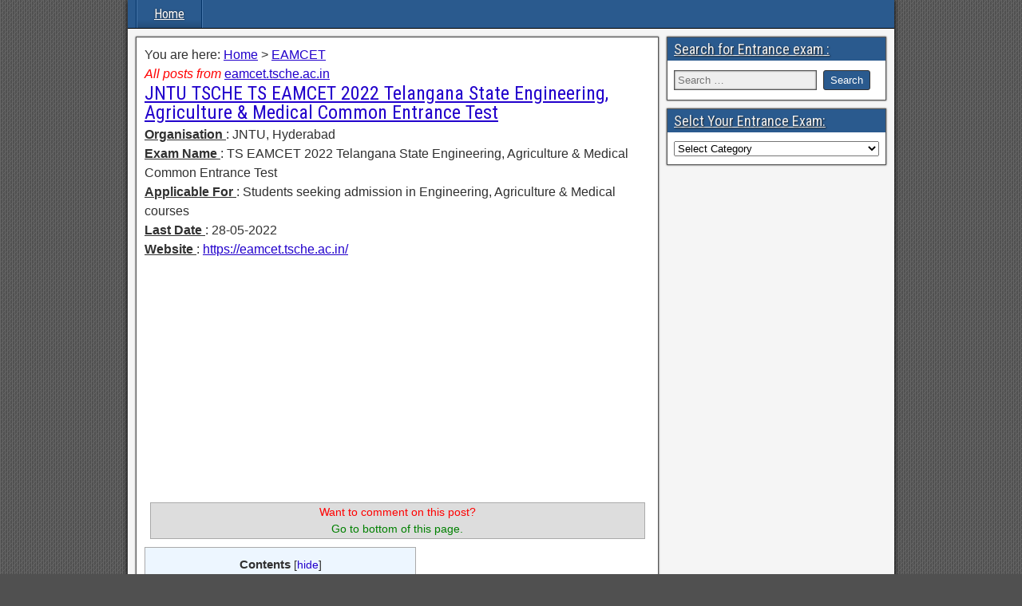

--- FILE ---
content_type: text/html; charset=UTF-8
request_url: https://www.entrance.net.in/20651.html
body_size: 13774
content:
<!DOCTYPE html>
<html lang="en-US">
<head>
<meta charset="UTF-8" />
<meta name="viewport" content="initial-scale=1.0" />
<title>JNTU TSCHE TS EAMCET 2022 Telangana State Engineering, Agriculture &#038; Medical Common Entrance Test &#8211; www.entrance.net.in</title>
<meta name='robots' content='max-image-preview:large' />
<link rel="profile" href="https://gmpg.org/xfn/11" />
<link rel="pingback" href="https://www.entrance.net.in/xmlrpc.php" />
<link rel="amphtml" href="https://www.entrance.net.in/20651.html/amp" /><meta name="generator" content="AMP for WP 1.0.77.55.1"/><link rel='dns-prefetch' href='//fonts.googleapis.com' />
<script type="text/javascript">
window._wpemojiSettings = {"baseUrl":"https:\/\/s.w.org\/images\/core\/emoji\/14.0.0\/72x72\/","ext":".png","svgUrl":"https:\/\/s.w.org\/images\/core\/emoji\/14.0.0\/svg\/","svgExt":".svg","source":{"concatemoji":"https:\/\/www.entrance.net.in\/wp-includes\/js\/wp-emoji-release.min.js?ver=6.1.9"}};
/*! This file is auto-generated */
!function(e,a,t){var n,r,o,i=a.createElement("canvas"),p=i.getContext&&i.getContext("2d");function s(e,t){var a=String.fromCharCode,e=(p.clearRect(0,0,i.width,i.height),p.fillText(a.apply(this,e),0,0),i.toDataURL());return p.clearRect(0,0,i.width,i.height),p.fillText(a.apply(this,t),0,0),e===i.toDataURL()}function c(e){var t=a.createElement("script");t.src=e,t.defer=t.type="text/javascript",a.getElementsByTagName("head")[0].appendChild(t)}for(o=Array("flag","emoji"),t.supports={everything:!0,everythingExceptFlag:!0},r=0;r<o.length;r++)t.supports[o[r]]=function(e){if(p&&p.fillText)switch(p.textBaseline="top",p.font="600 32px Arial",e){case"flag":return s([127987,65039,8205,9895,65039],[127987,65039,8203,9895,65039])?!1:!s([55356,56826,55356,56819],[55356,56826,8203,55356,56819])&&!s([55356,57332,56128,56423,56128,56418,56128,56421,56128,56430,56128,56423,56128,56447],[55356,57332,8203,56128,56423,8203,56128,56418,8203,56128,56421,8203,56128,56430,8203,56128,56423,8203,56128,56447]);case"emoji":return!s([129777,127995,8205,129778,127999],[129777,127995,8203,129778,127999])}return!1}(o[r]),t.supports.everything=t.supports.everything&&t.supports[o[r]],"flag"!==o[r]&&(t.supports.everythingExceptFlag=t.supports.everythingExceptFlag&&t.supports[o[r]]);t.supports.everythingExceptFlag=t.supports.everythingExceptFlag&&!t.supports.flag,t.DOMReady=!1,t.readyCallback=function(){t.DOMReady=!0},t.supports.everything||(n=function(){t.readyCallback()},a.addEventListener?(a.addEventListener("DOMContentLoaded",n,!1),e.addEventListener("load",n,!1)):(e.attachEvent("onload",n),a.attachEvent("onreadystatechange",function(){"complete"===a.readyState&&t.readyCallback()})),(e=t.source||{}).concatemoji?c(e.concatemoji):e.wpemoji&&e.twemoji&&(c(e.twemoji),c(e.wpemoji)))}(window,document,window._wpemojiSettings);
</script>
<style type="text/css">
img.wp-smiley,
img.emoji {
	display: inline !important;
	border: none !important;
	box-shadow: none !important;
	height: 1em !important;
	width: 1em !important;
	margin: 0 0.07em !important;
	vertical-align: -0.1em !important;
	background: none !important;
	padding: 0 !important;
}
</style>
	<link rel='stylesheet' id='wp-block-library-css' href='https://www.entrance.net.in/wp-includes/css/dist/block-library/style.min.css?ver=6.1.9' type='text/css' media='all' />
<link rel='stylesheet' id='quads-style-css-css' href='https://www.entrance.net.in/wp-content/plugins/quick-adsense-reloaded/includes/gutenberg/dist/blocks.style.build.css?ver=2.0.66.1' type='text/css' media='all' />
<link rel='stylesheet' id='awsm-ead-public-css' href='https://www.entrance.net.in/wp-content/plugins/embed-any-document/css/embed-public.min.css?ver=2.7.1' type='text/css' media='all' />
<link rel='stylesheet' id='classic-theme-styles-css' href='https://www.entrance.net.in/wp-includes/css/classic-themes.min.css?ver=1' type='text/css' media='all' />
<style id='global-styles-inline-css' type='text/css'>
body{--wp--preset--color--black: #000000;--wp--preset--color--cyan-bluish-gray: #abb8c3;--wp--preset--color--white: #ffffff;--wp--preset--color--pale-pink: #f78da7;--wp--preset--color--vivid-red: #cf2e2e;--wp--preset--color--luminous-vivid-orange: #ff6900;--wp--preset--color--luminous-vivid-amber: #fcb900;--wp--preset--color--light-green-cyan: #7bdcb5;--wp--preset--color--vivid-green-cyan: #00d084;--wp--preset--color--pale-cyan-blue: #8ed1fc;--wp--preset--color--vivid-cyan-blue: #0693e3;--wp--preset--color--vivid-purple: #9b51e0;--wp--preset--gradient--vivid-cyan-blue-to-vivid-purple: linear-gradient(135deg,rgba(6,147,227,1) 0%,rgb(155,81,224) 100%);--wp--preset--gradient--light-green-cyan-to-vivid-green-cyan: linear-gradient(135deg,rgb(122,220,180) 0%,rgb(0,208,130) 100%);--wp--preset--gradient--luminous-vivid-amber-to-luminous-vivid-orange: linear-gradient(135deg,rgba(252,185,0,1) 0%,rgba(255,105,0,1) 100%);--wp--preset--gradient--luminous-vivid-orange-to-vivid-red: linear-gradient(135deg,rgba(255,105,0,1) 0%,rgb(207,46,46) 100%);--wp--preset--gradient--very-light-gray-to-cyan-bluish-gray: linear-gradient(135deg,rgb(238,238,238) 0%,rgb(169,184,195) 100%);--wp--preset--gradient--cool-to-warm-spectrum: linear-gradient(135deg,rgb(74,234,220) 0%,rgb(151,120,209) 20%,rgb(207,42,186) 40%,rgb(238,44,130) 60%,rgb(251,105,98) 80%,rgb(254,248,76) 100%);--wp--preset--gradient--blush-light-purple: linear-gradient(135deg,rgb(255,206,236) 0%,rgb(152,150,240) 100%);--wp--preset--gradient--blush-bordeaux: linear-gradient(135deg,rgb(254,205,165) 0%,rgb(254,45,45) 50%,rgb(107,0,62) 100%);--wp--preset--gradient--luminous-dusk: linear-gradient(135deg,rgb(255,203,112) 0%,rgb(199,81,192) 50%,rgb(65,88,208) 100%);--wp--preset--gradient--pale-ocean: linear-gradient(135deg,rgb(255,245,203) 0%,rgb(182,227,212) 50%,rgb(51,167,181) 100%);--wp--preset--gradient--electric-grass: linear-gradient(135deg,rgb(202,248,128) 0%,rgb(113,206,126) 100%);--wp--preset--gradient--midnight: linear-gradient(135deg,rgb(2,3,129) 0%,rgb(40,116,252) 100%);--wp--preset--duotone--dark-grayscale: url('#wp-duotone-dark-grayscale');--wp--preset--duotone--grayscale: url('#wp-duotone-grayscale');--wp--preset--duotone--purple-yellow: url('#wp-duotone-purple-yellow');--wp--preset--duotone--blue-red: url('#wp-duotone-blue-red');--wp--preset--duotone--midnight: url('#wp-duotone-midnight');--wp--preset--duotone--magenta-yellow: url('#wp-duotone-magenta-yellow');--wp--preset--duotone--purple-green: url('#wp-duotone-purple-green');--wp--preset--duotone--blue-orange: url('#wp-duotone-blue-orange');--wp--preset--font-size--small: 13px;--wp--preset--font-size--medium: 20px;--wp--preset--font-size--large: 36px;--wp--preset--font-size--x-large: 42px;--wp--preset--spacing--20: 0.44rem;--wp--preset--spacing--30: 0.67rem;--wp--preset--spacing--40: 1rem;--wp--preset--spacing--50: 1.5rem;--wp--preset--spacing--60: 2.25rem;--wp--preset--spacing--70: 3.38rem;--wp--preset--spacing--80: 5.06rem;}:where(.is-layout-flex){gap: 0.5em;}body .is-layout-flow > .alignleft{float: left;margin-inline-start: 0;margin-inline-end: 2em;}body .is-layout-flow > .alignright{float: right;margin-inline-start: 2em;margin-inline-end: 0;}body .is-layout-flow > .aligncenter{margin-left: auto !important;margin-right: auto !important;}body .is-layout-constrained > .alignleft{float: left;margin-inline-start: 0;margin-inline-end: 2em;}body .is-layout-constrained > .alignright{float: right;margin-inline-start: 2em;margin-inline-end: 0;}body .is-layout-constrained > .aligncenter{margin-left: auto !important;margin-right: auto !important;}body .is-layout-constrained > :where(:not(.alignleft):not(.alignright):not(.alignfull)){max-width: var(--wp--style--global--content-size);margin-left: auto !important;margin-right: auto !important;}body .is-layout-constrained > .alignwide{max-width: var(--wp--style--global--wide-size);}body .is-layout-flex{display: flex;}body .is-layout-flex{flex-wrap: wrap;align-items: center;}body .is-layout-flex > *{margin: 0;}:where(.wp-block-columns.is-layout-flex){gap: 2em;}.has-black-color{color: var(--wp--preset--color--black) !important;}.has-cyan-bluish-gray-color{color: var(--wp--preset--color--cyan-bluish-gray) !important;}.has-white-color{color: var(--wp--preset--color--white) !important;}.has-pale-pink-color{color: var(--wp--preset--color--pale-pink) !important;}.has-vivid-red-color{color: var(--wp--preset--color--vivid-red) !important;}.has-luminous-vivid-orange-color{color: var(--wp--preset--color--luminous-vivid-orange) !important;}.has-luminous-vivid-amber-color{color: var(--wp--preset--color--luminous-vivid-amber) !important;}.has-light-green-cyan-color{color: var(--wp--preset--color--light-green-cyan) !important;}.has-vivid-green-cyan-color{color: var(--wp--preset--color--vivid-green-cyan) !important;}.has-pale-cyan-blue-color{color: var(--wp--preset--color--pale-cyan-blue) !important;}.has-vivid-cyan-blue-color{color: var(--wp--preset--color--vivid-cyan-blue) !important;}.has-vivid-purple-color{color: var(--wp--preset--color--vivid-purple) !important;}.has-black-background-color{background-color: var(--wp--preset--color--black) !important;}.has-cyan-bluish-gray-background-color{background-color: var(--wp--preset--color--cyan-bluish-gray) !important;}.has-white-background-color{background-color: var(--wp--preset--color--white) !important;}.has-pale-pink-background-color{background-color: var(--wp--preset--color--pale-pink) !important;}.has-vivid-red-background-color{background-color: var(--wp--preset--color--vivid-red) !important;}.has-luminous-vivid-orange-background-color{background-color: var(--wp--preset--color--luminous-vivid-orange) !important;}.has-luminous-vivid-amber-background-color{background-color: var(--wp--preset--color--luminous-vivid-amber) !important;}.has-light-green-cyan-background-color{background-color: var(--wp--preset--color--light-green-cyan) !important;}.has-vivid-green-cyan-background-color{background-color: var(--wp--preset--color--vivid-green-cyan) !important;}.has-pale-cyan-blue-background-color{background-color: var(--wp--preset--color--pale-cyan-blue) !important;}.has-vivid-cyan-blue-background-color{background-color: var(--wp--preset--color--vivid-cyan-blue) !important;}.has-vivid-purple-background-color{background-color: var(--wp--preset--color--vivid-purple) !important;}.has-black-border-color{border-color: var(--wp--preset--color--black) !important;}.has-cyan-bluish-gray-border-color{border-color: var(--wp--preset--color--cyan-bluish-gray) !important;}.has-white-border-color{border-color: var(--wp--preset--color--white) !important;}.has-pale-pink-border-color{border-color: var(--wp--preset--color--pale-pink) !important;}.has-vivid-red-border-color{border-color: var(--wp--preset--color--vivid-red) !important;}.has-luminous-vivid-orange-border-color{border-color: var(--wp--preset--color--luminous-vivid-orange) !important;}.has-luminous-vivid-amber-border-color{border-color: var(--wp--preset--color--luminous-vivid-amber) !important;}.has-light-green-cyan-border-color{border-color: var(--wp--preset--color--light-green-cyan) !important;}.has-vivid-green-cyan-border-color{border-color: var(--wp--preset--color--vivid-green-cyan) !important;}.has-pale-cyan-blue-border-color{border-color: var(--wp--preset--color--pale-cyan-blue) !important;}.has-vivid-cyan-blue-border-color{border-color: var(--wp--preset--color--vivid-cyan-blue) !important;}.has-vivid-purple-border-color{border-color: var(--wp--preset--color--vivid-purple) !important;}.has-vivid-cyan-blue-to-vivid-purple-gradient-background{background: var(--wp--preset--gradient--vivid-cyan-blue-to-vivid-purple) !important;}.has-light-green-cyan-to-vivid-green-cyan-gradient-background{background: var(--wp--preset--gradient--light-green-cyan-to-vivid-green-cyan) !important;}.has-luminous-vivid-amber-to-luminous-vivid-orange-gradient-background{background: var(--wp--preset--gradient--luminous-vivid-amber-to-luminous-vivid-orange) !important;}.has-luminous-vivid-orange-to-vivid-red-gradient-background{background: var(--wp--preset--gradient--luminous-vivid-orange-to-vivid-red) !important;}.has-very-light-gray-to-cyan-bluish-gray-gradient-background{background: var(--wp--preset--gradient--very-light-gray-to-cyan-bluish-gray) !important;}.has-cool-to-warm-spectrum-gradient-background{background: var(--wp--preset--gradient--cool-to-warm-spectrum) !important;}.has-blush-light-purple-gradient-background{background: var(--wp--preset--gradient--blush-light-purple) !important;}.has-blush-bordeaux-gradient-background{background: var(--wp--preset--gradient--blush-bordeaux) !important;}.has-luminous-dusk-gradient-background{background: var(--wp--preset--gradient--luminous-dusk) !important;}.has-pale-ocean-gradient-background{background: var(--wp--preset--gradient--pale-ocean) !important;}.has-electric-grass-gradient-background{background: var(--wp--preset--gradient--electric-grass) !important;}.has-midnight-gradient-background{background: var(--wp--preset--gradient--midnight) !important;}.has-small-font-size{font-size: var(--wp--preset--font-size--small) !important;}.has-medium-font-size{font-size: var(--wp--preset--font-size--medium) !important;}.has-large-font-size{font-size: var(--wp--preset--font-size--large) !important;}.has-x-large-font-size{font-size: var(--wp--preset--font-size--x-large) !important;}
.wp-block-navigation a:where(:not(.wp-element-button)){color: inherit;}
:where(.wp-block-columns.is-layout-flex){gap: 2em;}
.wp-block-pullquote{font-size: 1.5em;line-height: 1.6;}
</style>
<link rel='stylesheet' id='toc-screen-css' href='https://www.entrance.net.in/wp-content/plugins/table-of-contents-plus/screen.min.css?ver=2212' type='text/css' media='all' />
<link rel='stylesheet' id='frontier-font-css' href='//fonts.googleapis.com/css?family=Roboto+Condensed%3A400%2C700%7CArimo%3A400%2C700&#038;ver=6.1.9' type='text/css' media='all' />
<link rel='stylesheet' id='genericons-css' href='https://www.entrance.net.in/wp-content/themes/frontier-child/includes/genericons/genericons.css?ver=1.2.6' type='text/css' media='all' />
<link rel='stylesheet' id='frontier-main-css' href='https://www.entrance.net.in/wp-content/themes/frontier-child/style.css?ver=1.2.6' type='text/css' media='all' />
<link rel='stylesheet' id='frontier-responsive-css' href='https://www.entrance.net.in/wp-content/themes/frontier-child/responsive.css?ver=1.2.6' type='text/css' media='all' />
<link rel='stylesheet' id='tablepress-default-css' href='https://www.entrance.net.in/wp-content/plugins/tablepress/css/build/default.css?ver=2.0.2' type='text/css' media='all' />
<style id='quads-styles-inline-css' type='text/css'>

    .quads-location ins.adsbygoogle {
        background: transparent !important;
    }
    .quads-location {
        visibility: hidden;
    }
    .quads.quads_ad_container { display: grid; grid-template-columns: auto; grid-gap: 10px; padding: 10px; }
    .grid_image{animation: fadeIn 0.5s;-webkit-animation: fadeIn 0.5s;-moz-animation: fadeIn 0.5s;
        -o-animation: fadeIn 0.5s;-ms-animation: fadeIn 0.5s;}
    .quads-ad-label { font-size: 12px; text-align: center; color: #333;}
    .quads-text-around-ad-label-text_around_left {
        width: 50%;
        float: left;
    }
    .quads-text-around-ad-label-text_around_right {
        width: 50%;
        float: right;
    }
    .quads-popupad {
        position: fixed;
        top: 0px;
        left:0px;
        width: 100%;
        height: 100em;
        background-color: rgba(0,0,0,0.6);
        z-index: 999;
        max-width: 100em !important;
        margin: 0 auto;
    }
    .quads.quads_ad_container_ {
        position: fixed;
        top: 40%;
        left: 36%;
    }
    #btn_close{
		background-color: #fff;
		width: 25px;
		height: 25px;
		text-align: center;
		line-height: 22px;
		position: absolute;
		right: -10px;
		top: -10px;
		cursor: pointer;
		transition: all 0.5s ease;
		border-radius: 50%;
	}
    #btn_close_video{
		background-color: #fff;
		width: 25px;
		height: 25px;
		text-align: center;
		line-height: 22px;
		position: absolute;
		right: -10px;
		top: -10px;
		cursor: pointer;
		transition: all 0.5s ease;
		border-radius: 50%;
        z-index:100;
	}
    .post_half_page_ad{
        visibility: visible;
        position: fixed;
        top: 0;
        right: -200vw;
    }
    #post_half_page_openClose {
        -webkit-transform: rotate(90deg);
        -webkit-transform-origin: left top;
        -moz-transform: rotate(90deg);
        -moz-transform-origin: left top;
        -o-transform: rotate(90deg);
        -o-transform-origin: left top;
        -ms-transform: rotate(90deg);
        -ms-transform-origin: left top;
        -transform: rotate(90deg);
        -transform-origin: left top;
        position: absolute;
        left: 4px;
        top: 0%;
        cursor: pointer;
        z-index: 999999;
        display: none;
    }
    #post_half_pageVertical-text {
        background: #000000;
        text-align: center;
        z-index: 999999;
        cursor: pointer;
        color: #FFFFFF;
        float: left;
        font-size: 13pt;
        padding: 5px;
        font-weight: bold;
        width: 85vh;
        font-family: verdana;
        text-transform: uppercase;
    }
    .half-page-arrow-left {
        position: absolute;
        cursor: pointer;
        width: 0;
        height: 0;
        border-right: 15px solid #FFFFFF;
        border-top: 15px solid transparent;
        border-bottom: 15px solid transparent;
        left: -27px;
        z-index: 9999999;
        top: 8vh;
    }
    .half-page-arrow-right {
        position: absolute;
        cursor: pointer;
        width: 0;
        height: 0;
        border-left: 15px solid #FFFFFF;
        border-top: 15px solid transparent;
        border-bottom: 15px solid transparent;
        left: -25px;
        z-index: 9999999;
        bottom: 30vh;
    }
    @media screen and (max-width: 520px) {
        .post_half_page_ad {
            display: none;
        }
        #post_half_pageVertical-text {
            width: 100%;
            font-size: 14px;
        }
        .half-page-arrow-left{
            left: 12px;
            bottom: 8px;
            top: 12px;
            border-left: 10px solid #ffffff00;
            border-top: none;
            border-bottom: 10px solid white;
            border-right: 10px solid #ffffff00;
        }
        .half-page-arrow-right {
            border-left: 10px solid #ffffff00;
            border-top: 10px solid white;
            border-bottom: none;
            border-right: 10px solid #ffffff00;
            right: 12px;
            left: unset;
            top: 13px;
            bottom: 8px;
        }
    }
    @media screen and (max-width: 480px) {
        .quads.quads_ad_container_ {
            left: 10px;
        }
    } 
    .wpquads-3d-container {
        border-radius:3px;
        position:relative;
        -webkit-perspective:1000px;
        -moz-perspective:1000px;
        -ms-perspective:1000px;
        -o-perspective:1000px;
        perspective:1000px;
        z-index:999999;
    }
    .wpquads-3d-cube{
        width:100%;
        height:100%;
        position:absolute;
        -webkit-transition:-webkit-transform 1s;
        -moz-transition:-moz-transform 1s;
        -o-transition:-o-transform 1s;
        transition:transform 1s;
        -webkit-transform-style:preserve-3d;
        -moz-transform-style:preserve-3d;
        -ms-transform-style:preserve-3d;
        -o-transform-style:preserve-3d;
        transform-style:preserve-3d;
    }
    .wpquads-3d-cube .wpquads-3d-item{
        position:absolute;
        border:3px inset;
        border-style:outset
    }
    .wpquads-3d-close{
        text-align:right;
    }
    #wpquads-close-btn{
        text-decoration:none !important;
        cursor:pointer;
    }
    .wpquads-3d-cube .wpquads-3d-item, .wpquads-3d-cube .wpquads-3d-item img{
        display:block;
        margin:0;
        width:100%;
        height:100%;
        background:#fff;
    }
    .ewd-ufaq-faqs .wpquads-3d-container {
        display: none;
    }   
    .quads-video {
        position: fixed;
        bottom: 0px;
        z-index: 9999999;
    }
    quads_ad_container_video{
        max-width:220px;
    }
    .parallax_main {
        padding-left: 3px;
        padding-right: 3px;
    }
    .parallax_main {
        display:none;
        position: fixed;
        top: 0;
        left: 0;
        bottom: 0;
        right: 0;
        background: #00000070;
        overflow-y: auto;
        background-attachment: fixed;
        background-position: center;
        -moz-transition: all 0.3s ease-in-out;
        -o-transition: all 0.3s ease-in-out;
        -ms-transition: all 0.3s ease-in-out;
        -webkit-transition: all 0.3s ease-in-out;
        transition: all 03s ease-in-out;
    }
    .parallax_main .quads-parallax-spacer {
        display: block;
        padding-top: 100vh;
        position: relative;
        pointer-events: none;
    }
    .quads-parallax {
        bottom: 0px;
        z-index: 9999999;
        bottom: 0;
        left: 0;
        right: 0; 
        margin: 0 auto;
        position:relative;
        -moz-transition: all 0.3s ease;
        -o-transition: all 0.3s ease;
        -ms-transition: all 0.3s ease;
        -webkit-transition: all 0.3s ease;
        transition: all 0.3s ease;
    }
    .parallax_popup_img {
        text-align: center;
        margin: 0 auto;
    }
    .quads_parallax_scroll_text{
        display: none;
        position: fixed;
        left: 0;
        z-index: 1;
        color: #989898;
        right: 0;
        text-align: center;
        font-weight: 600;
        font-size: 15px;
        background: #fff;
        padding: 6px;
        top: 5px;
    }
    .quads_click_impression { display: none;}
    .quads-sticky {
        width: 100% !important;
        position: fixed;
        max-width: 100%!important;
        bottom:0;
        margin:0;
        text-align: center;
    }
    .quads-sticky .quads-location {
        text-align: center;
    }.quads-sticky .wp_quads_dfp {
        display: contents;
    }
    a.quads-sticky-ad-close {
        background-color: #fff;
        width: 25px;
        height: 25px;
        text-align: center;
        line-height: 22px;
        position: absolute;
        right: 0px;
        top: -15px;
        cursor: pointer;
        transition: all 0.5s ease;
        border-radius: 50%;
    }
    
</style>
<script type='text/javascript' src='https://www.entrance.net.in/wp-includes/js/jquery/jquery.min.js?ver=3.6.1' id='jquery-core-js'></script>
<script type='text/javascript' src='https://www.entrance.net.in/wp-includes/js/jquery/jquery-migrate.min.js?ver=3.3.2' id='jquery-migrate-js'></script>
<link rel="https://api.w.org/" href="https://www.entrance.net.in/wp-json/" /><link rel="alternate" type="application/json" href="https://www.entrance.net.in/wp-json/wp/v2/posts/20651" /><link rel="canonical" href="https://www.entrance.net.in/20651.html" />
<link rel="alternate" type="application/json+oembed" href="https://www.entrance.net.in/wp-json/oembed/1.0/embed?url=https%3A%2F%2Fwww.entrance.net.in%2F20651.html" />
<link rel="alternate" type="text/xml+oembed" href="https://www.entrance.net.in/wp-json/oembed/1.0/embed?url=https%3A%2F%2Fwww.entrance.net.in%2F20651.html&#038;format=xml" />
<!-- Start Of Script Generated By Post-Views -->
<script type="text/javascript">
jQuery.ajax({type:"GET",async:false,url:"https://www.entrance.net.in/wp-content/plugins/post-views/post-views.php",data:"cache_post_id=20651&cache_view_type=robot&cache_output_type=content",cache:false});</script>
<!-- End Of Script Generated By Post-Views -->
<style> .comment-metadata { display:none !important; } </style><meta http-equiv="Content-Security-Policy" content="upgrade-insecure-requests"><script type='text/javascript'>document.cookie = 'quads_browser_width='+screen.width;</script>
<meta property="Frontier Theme" content="1.2.6" />
<style type="text/css" media="screen">
	#container 	{width: 960px;}
	#header 	{min-height: 0px;}
	#content 	{width: 70%;}
	#sidebar-left 	{width: 30%;}
	#sidebar-right 	{width: 30%;}
</style>

<style type="text/css" media="screen">
	.page-template-page-cs-php #content, .page-template-page-sc-php #content {width: 70%;}
	.page-template-page-cs-php #sidebar-left, .page-template-page-sc-php #sidebar-left,
	.page-template-page-cs-php #sidebar-right, .page-template-page-sc-php #sidebar-right {width: 30%;}
	.page-template-page-scs-php #content {width: 50%;}
	.page-template-page-scs-php #sidebar-left {width: 25%;}
	.page-template-page-scs-php #sidebar-right {width: 25%;}
</style>

<!-- Custom Head Codes -->
<script>
  (function(i,s,o,g,r,a,m){i['GoogleAnalyticsObject']=r;i[r]=i[r]||function(){
  (i[r].q=i[r].q||[]).push(arguments)},i[r].l=1*new Date();a=s.createElement(o),
  m=s.getElementsByTagName(o)[0];a.async=1;a.src=g;m.parentNode.insertBefore(a,m)
  })(window,document,'script','//www.google-analytics.com/analytics.js','ga');

  ga('create', 'UA-4262790-26', 'auto');
  ga('send', 'pageview');

</script>
<!-- Custom Head Codes End -->

<style type="text/css">.broken_link, a.broken_link {
	text-decoration: line-through;
}</style><style type="text/css" id="custom-background-css">
body.custom-background { background-image: url("https://www.entrance.net.in/wp-content/themes/frontier-child/images/honeycomb.png"); background-position: left top; background-size: auto; background-repeat: repeat; background-attachment: scroll; }
</style>
	    <script>
		if(screen.width<769){
        	window.location = "https://www.entrance.net.in/20651.html/amp";
        }
    	</script>
  
  	       <title>JNTU TSCHE TS EAMCET 2022 Telangana State Engineering, Agriculture &#038; Medical Common Entrance Test</title>
	       




  
  
</head>

<body class="post-template-default single single-post postid-20651 single-format-standard custom-background">
	
	
<div id="container" class="cf" itemscope itemtype="https://schema.org/WebPage">
	
	
	
			
		<nav id="nav-main" class="cf stack" itemscope itemtype="https://schema.org/SiteNavigationElement">
			
			
			<ul id="menu-munna" class="nav-main"><li id="menu-item-12151" class="menu-item menu-item-type-custom menu-item-object-custom menu-item-home menu-item-12151"><a href="https://www.entrance.net.in/" data-wpel-link="internal">Home</a></li>
</ul>
					</nav>
	
	
<div id="main" class="col-cs cf">

<div id="content" class="cf" itemscope itemtype="https://schema.org/Blog">

	
	
	
	
					
<article id="post-20651" class="single-view post-20651 post type-post status-publish format-standard hentry category-eamcet tag-eamcet-tsche-ac-in" itemprop="blogPost" itemscope itemtype="https://schema.org/BlogPosting">

<div class="dp_breadcrumb_main" xmlns:v="https://rdf.data-vocabulary.org/#">You are here: <span class="dp_breadcrumb_span_home" typeof="v:Breadcrumb"><a class="dp_breadcrumb_a_home" rel="v:url" property="v:title" href="https://www.entrance.net.in" data-wpel-link="internal">Home</a></span> > <span class="dp_breadcrumb_span_1 dp_breadcrumb_span_last" typeof="v:Breadcrumb"><a class="dp_breadcrumb_a_1 dp_breadcrumb_a_last" rel="v:url" property="v:title" href="https://www.entrance.net.in/category/eamcet" title="EAMCET" data-wpel-link="internal">EAMCET</a></span></div> 
<div><i><span style="color:#FF0000">All posts from </span></i> <u><a href="https://www.entrance.net.in/tag/eamcet-tsche-ac-in" rel="tag" data-wpel-link="internal">eamcet.tsche.ac.in</a><br /></u></div>  
  

<header class="entry-header cf">
		<h1 class="entry-title" itemprop="headline" >JNTU TSCHE TS EAMCET 2022 Telangana State Engineering, Agriculture &#038; Medical Common Entrance Test</h1>
	</header>



	<p><strong><u>Organisation </u></strong>: JNTU, Hyderabad<br />
<strong><u>Exam Name </u></strong>: TS EAMCET 2022 Telangana State Engineering, Agriculture &amp; Medical Common Entrance Test<br />
<strong><u>Applicable For </u></strong>: Students seeking admission in Engineering, Agriculture &amp; Medical courses<br />
<strong><u>Last Date </u></strong>: 28-05-2022<br />
<strong><u>Website </u></strong>: <a href="https://eapcet.tsche.ac.in/" data-wpel-link="external" target="_self" rel="nofollow external noopener noreferrer">https://eamcet.tsche.ac.in/</a></p>
<!-- WP QUADS Content Ad Plugin v. 2.0.66.1 -->
<div class="quads-location quads-ad1" id="quads-ad1" style="float:none;margin:0px;">
<script async src="https://pagead2.googlesyndication.com/pagead/js/adsbygoogle.js"></script>
<!-- Entrance.net.in-01 -->
<ins class="adsbygoogle"
     style="display:block"
     data-ad-client="ca-pub-5800892549349547"
     data-ad-slot="4265229722"
     data-ad-format="auto"
     data-full-width-responsive="true"></ins>
<script>
     (adsbygoogle = window.adsbygoogle || []).push({});
</script>


<table>
<tr>
<th><span style="color:#FF0000" font-size: 16pt>Want to comment on this post?</span> <span style="color:#008000" font-size: 16pt><Br /> Go to bottom of this page.</span></th>
</tr>
</table>
</div>

<div id="toc_container" class="toc_light_blue no_bullets"><p class="toc_title">Contents</p><ul class="toc_list"><li><a href="#What_is_TS_EAMCET"><span class="toc_number toc_depth_1">1</span> What is TS EAMCET?</a></li><li><a href="#Eligibility_Criteria_For_TS_EAMCET"><span class="toc_number toc_depth_1">2</span> Eligibility Criteria For TS EAMCET</a></li><li><a href="#TS_EAMCET_Courses"><span class="toc_number toc_depth_1">3</span> TS EAMCET Courses</a></li><li><a href="#How_To_Apply_For_TS_EAMCET"><span class="toc_number toc_depth_1">4</span> How To Apply For TS EAMCET?</a></li><li><a href="#TS_EAMCET_Registration_Fee"><span class="toc_number toc_depth_1">5</span> TS EAMCET Registration Fee</a></li><li><a href="#What_are_the_Important_Dates_of_TS_EAMCET"><span class="toc_number toc_depth_1">6</span> What are the Important Dates of TS EAMCET?</a></li></ul></div>
<h2><span id="What_is_TS_EAMCET">What is TS EAMCET?</span></h2>
<p>The Telangana State Engineering, Agriculture &amp; Medical (Pharmacy, Veterinary etc.,) Common Entrance Test-2022 (TS EAMCET-2022) is being conducted by Jawaharlal Nehru Technological University Hyderabad on behalf of Telangana State Council of Higher Education (TSCHE). This examination is the prerequisite for admission into various professional courses offered in University/ Private Colleges in the state of Telangana for the academic year 2022-2023.</p>
<!-- WP QUADS Content Ad Plugin v. 2.0.66.1 -->
<div class="quads-location quads-ad2" id="quads-ad2" style="float:none;margin:0px;">
<script async src="https://pagead2.googlesyndication.com/pagead/js/adsbygoogle.js"></script>
<!-- Entrance.net.in-02 -->
<ins class="adsbygoogle"
     style="display:block"
     data-ad-client="ca-pub-5800892549349547"
     data-ad-slot="2648895724"
     data-ad-format="auto"
     data-full-width-responsive="true"></ins>
<script>
     (adsbygoogle = window.adsbygoogle || []).push({});
</script>
</div>

<p><img decoding="async" class="alignnone size-medium" src="https://www.entrance.net.in/uploads/images2022/20651-1.jpg" width="1681" height="171" /></p>
<h2><span id="Eligibility_Criteria_For_TS_EAMCET">Eligibility Criteria For TS EAMCET</span></h2>
<p>Candidates satisfying the following requirements shall be eligible to appear for TS EAMCET-2022:</p>
<p>a) Candidates should be of Indian Nationality or Persons of Indian Origin (PIO) / Overseas Citizen of India (OCI) Card Holders.<br />
b) Candidates should belong to the state of Telangana / Andhra Pradesh.</p>
<h2><span id="TS_EAMCET_Courses">TS EAMCET Courses</span></h2>
<p><strong><u>Engineering Category (E)</u></strong>:<br />
** B.E. / B.Tech. – Bachelor of Engineering / Bachelor of Technology<br />
** B.Tech.(Agricultural Engg.) – Bachelor of Technology (Agricultural Engineering)<br />
** B.Tech.(Bio-Technology) (M.P.C.) – Bachelor of Technology (Bio-Technology) (M.P.C.)<br />
** B.Tech.(Dairy Technology) – Bachelor of Technology (Dairy Technology)<br />
** B.Tech. (Food Technology (FT)) – Bachelor of Technology (Food Technology (FT))<br />
** B.Pharm (M.P.C.) – Bachelor of Pharmacy (M.P.C.)<br />
** Pharm-D (M.P.C.) – Doctor of Pharmacy (M.P.C.)</p>
<p><strong><u>Agriculture and Medical Category (AM)</u></strong>:<br />
** B.Sc. (Hons.) Agriculture<br />
** B.Sc. (Hons.) Horticulture<br />
** B.Sc. (Forestry)<br />
** B.V.Sc. &amp; Animal Husbandry<br />
** B.F.Sc. – Bachelor of Fisheries Sciences<br />
** B.Tech. (Food Technology (FT))<br />
** B.Pharm.(Bi.P.C) – Bachelor of Pharmacy (Bi.P.C)<br />
** B.Tech.(Bio-Technology) (Bi.P.C.) – Bachelor of Technology in Bio-Technology (Bi.P.C.)<br />
** Pharm-D (Bi.P.C.) – Doctor of Pharmacy (Bi.P.C.)</p>
<h2><span id="How_To_Apply_For_TS_EAMCET">How To Apply For TS EAMCET?</span></h2>
<p>To apply for TS EAMCET 2022 Telangana State Engineering, Agriculture &amp; Medical Common Entrance Test, Follow the below steps</p>
<p><strong><u>Step 1 </u></strong>: Go to the link <a href="https://eapcet.tsche.ac.in/" data-wpel-link="external" target="_self" rel="nofollow external noopener noreferrer">https://eapcet.tsche.ac.in/</a><br />
<strong><u>Step 2 </u></strong>: Pay Registration Fee<br />
<strong><u>Step 3 </u></strong>: Fill Online Application<br />
<strong><u>Step 4 </u></strong>: Print Filled-in Application</p>
<p><img decoding="async" loading="lazy" class="size-medium aligncenter" src="https://www.entrance.net.in/uploads/images2022/20651-2.jpg" width="1832" height="385" /></p>
<h2><span id="TS_EAMCET_Registration_Fee">TS EAMCET Registration Fee</span></h2>
<table class="table table-bordered">
<thead>
<tr>
<th scope="col">Stream</th>
<th scope="col">Category</th>
<th scope="col">Fee (Rs.)</th>
</tr>
</thead>
<tbody>
<tr>
<td rowspan="2">Engineering (E)</td>
<td>SC/ST &amp; PH</td>
<td>400/-</td>
</tr>
<tr>
<td>Others</td>
<td>800/-</td>
</tr>
<tr>
<td rowspan="2">Agriculture &amp; Medical (AM)</td>
<td>SC/ST &amp; PH</td>
<td>400/-</td>
</tr>
<tr>
<td>Others</td>
<td>800/-</td>
</tr>
<tr>
<td rowspan="2">Both Engineering (E)<br />
and<br />
Agriculture &amp; Medical (AM)</td>
<td>SC/ST &amp; PH</td>
<td>800/-</td>
</tr>
<tr>
<td>Others</td>
<td>1600/-</td>
</tr>
</tbody>
</table>
<h2><span id="What_are_the_Important_Dates_of_TS_EAMCET">What are the Important Dates of TS EAMCET?</span></h2>
<p>Important Dates of TS EAMCET are</p>
<table class="table table-bordered table-hover table-striped table-condensed">
<tbody class="nthchild">
<tr>
<td colspan="2">Commencement of Submission of Online Applications</td>
<td>06-04-2022</td>
</tr>
<tr>
<td colspan="2"><i class="icon-ok-circle"></i> Last date for submission of Online Applications without Late Fee</td>
<td>28-05-2022</td>
</tr>
<tr>
<td colspan="2"><i class="icon-edit"></i> Correction of Online Application data already submitted by the candidate</td>
<td>30-05-2022<br />
to<br />
06-06-2022</td>
</tr>
<tr>
<td colspan="2"><i class="icon-calendar"></i> Last date for submission of Online Applications with Late Fee of Rs. 250/-</td>
<td>07-06-2022</td>
</tr>
<tr>
<td colspan="2"><i class="icon-calendar"></i> Last date for submission of Online Applications with Late Fee of Rs. 500/-</td>
<td>17-06-2022</td>
</tr>
<tr>
<td colspan="2"><i class="icon-download"></i> Download of Hall tickets from website<br />
<span id="EamcetpageContent_lblstart"></span>a) Start</p>
<p>b) Finish</td>
<td>
25-06-2022<br />
to<br />
11-07-2022</td>
</tr>
<tr>
<td colspan="2"><i class="icon-calendar"></i> Last date for submission of Online Applications with Late Fee of Rs. 2,500/-</td>
<td>27-06-2022</td>
</tr>
<tr>
<td colspan="2"><i class="icon-calendar"></i> Last date for submission of Online Applications with Late Fee of Rs. 5,000/-</td>
<td>07-07-2022</td>
</tr>
<tr>
<td colspan="2"><i class="icon-calendar"></i> Date &amp; Time of TS EAMCET-2022 Examination</td>
</tr>
<tr>
<td rowspan="2">Forenoon (FN) : 09.00 AM to 12.00 Noon</p>
<p>&amp;</p>
<p>Afternoon (AN) : 03.00 PM to 06.00 PM</td>
<td>Agriculture &amp; Medical (AM)</td>
<td>14-07-2022 (FN &amp; AN)<br />
15-07-2022 (FN)</td>
</tr>
<tr>
<td>Engineering (E)</td>
<td>18-07-2022 (FN &amp; AN)<br />
19-07-2022 (FN &amp; AN)<br />
20-07-2022 (FN)</td>
</tr>
</tbody>
</table>


	
	
  
  
  
  
  
  
  <div class="entry-byline cf">
	
<hr />    
    
			<div class="entry-author author vcard" itemprop="author" itemscope itemtype="https://schema.org/Person">
						<i class="genericon genericon-user"></i>Author : Ranjani		</div>
	
<Br />    
    
	
	

	
	</div>

<div class="entry-content cf" itemprop="text" >
	
	  
 
  
  
	
	</div>

<footer class="entry-footer cf">
				
	
	

	</footer>


</article>



			<div id="comment-area">
<div id="comments">
	
		<div id="respond" class="comment-respond">
		<h3 id="reply-title" class="comment-reply-title">Leave a Reply <small><a rel="nofollow" id="cancel-comment-reply-link" href="/20651.html#respond" style="display:none;" data-wpel-link="internal">Cancel reply</a></small></h3><form action="https://www.entrance.net.in/wp-comments-post.php" method="post" id="commentform" class="comment-form" novalidate><p class="comment-notes">How to add comment : 1) Type your comment below. 2) Type your name. 3) Post comment.
</p><p class="comment-form-comment"><label for="comment">Comment <span class="required">*</span></label> <textarea autocomplete="new-password"  id="c08a1a06c7"  name="c08a1a06c7"   cols="45" rows="8" maxlength="65525" required></textarea><textarea id="comment" aria-label="hp-comment" aria-hidden="true" name="comment" autocomplete="new-password" style="padding:0 !important;clip:rect(1px, 1px, 1px, 1px) !important;position:absolute !important;white-space:nowrap !important;height:1px !important;width:1px !important;overflow:hidden !important;" tabindex="-1"></textarea><script data-noptimize>document.getElementById("comment").setAttribute( "id", "aa26cf2eb8ff84233abd941f50ef35d8" );document.getElementById("c08a1a06c7").setAttribute( "id", "comment" );</script></p><p class="comment-form-author"><label for="author">Name</label> <input id="author" name="author" type="text" value="" size="30" maxlength="245" autocomplete="name" /></p>
<p class="comment-form-cookies-consent"><input id="wp-comment-cookies-consent" name="wp-comment-cookies-consent" type="checkbox" value="yes" /> <label for="wp-comment-cookies-consent">Save my name, email, and website in this browser for the next time I comment.</label></p>
<p class="form-submit"><input name="submit" type="submit" id="submit" class="submit" value="Post Comment" /> <input type='hidden' name='comment_post_ID' value='20651' id='comment_post_ID' />
<input type='hidden' name='comment_parent' id='comment_parent' value='0' />
</p></form>	</div><!-- #respond -->
	</div></div>
			
	
	
	
	
</div>

<div id="sidebar-right" class="sidebar cf" itemscope itemtype="https://schema.org/WPSideBar">
		<div id="widgets-wrap-sidebar-right">

					<div id="search-2" class="widget-sidebar frontier-widget widget_search"><h4 class="widget-title">Search for Entrance exam :</h4><form role="search" method="get" class="search-form" action="https://www.entrance.net.in/">
				<label>
					<span class="screen-reader-text">Search for:</span>
					<input type="search" class="search-field" placeholder="Search &hellip;" value="" name="s" />
				</label>
				<input type="submit" class="search-submit" value="Search" />
			</form></div><div id="categories-2" class="widget-sidebar frontier-widget widget_categories"><h4 class="widget-title">Selct Your Entrance Exam:</h4><form action="https://www.entrance.net.in" method="get"><label class="screen-reader-text" for="cat">Selct Your Entrance Exam:</label><select  name='cat' id='cat' class='postform'>
	<option value='-1'>Select Category</option>
	<option class="level-0" value="204">ACET&nbsp;&nbsp;(10)</option>
	<option class="level-0" value="822">ACLAT&nbsp;&nbsp;(1)</option>
	<option class="level-0" value="5">AEEE&nbsp;&nbsp;(13)</option>
	<option class="level-0" value="400">AFMC&nbsp;&nbsp;(2)</option>
	<option class="level-0" value="177">AIBE&nbsp;&nbsp;(7)</option>
	<option class="level-0" value="292">AICET&nbsp;&nbsp;(6)</option>
	<option class="level-0" value="149">AIEEA UG / PG&nbsp;&nbsp;(11)</option>
	<option class="level-0" value="789">AIEED&nbsp;&nbsp;(5)</option>
	<option class="level-0" value="386">AIET&nbsp;&nbsp;(3)</option>
	<option class="level-0" value="276">AIIMS Entrance Exam&nbsp;&nbsp;(13)</option>
	<option class="level-0" value="492">AIISH Entrance Test&nbsp;&nbsp;(8)</option>
	<option class="level-0" value="91">AILET&nbsp;&nbsp;(9)</option>
	<option class="level-0" value="773">AIPGMDET&nbsp;&nbsp;(2)</option>
	<option class="level-0" value="739">AIPGMEE&nbsp;&nbsp;(5)</option>
	<option class="level-0" value="41">AIPGMET / AIPGDET&nbsp;&nbsp;(2)</option>
	<option class="level-0" value="50">AIPMT&nbsp;&nbsp;(8)</option>
	<option class="level-0" value="96">AIPPGMDEE&nbsp;&nbsp;(2)</option>
	<option class="level-0" value="378">AIPVT&nbsp;&nbsp;(14)</option>
	<option class="level-0" value="1173">AISSEE&nbsp;&nbsp;(3)</option>
	<option class="level-0" value="341">AIST&nbsp;&nbsp;(6)</option>
	<option class="level-0" value="473">AKSDCMC Entrance Test&nbsp;&nbsp;(5)</option>
	<option class="level-0" value="1093">Amity JEE&nbsp;&nbsp;(5)</option>
	<option class="level-0" value="174">ANUPGCET&nbsp;&nbsp;(6)</option>
	<option class="level-0" value="358">ANURCET&nbsp;&nbsp;(6)</option>
	<option class="level-0" value="101">APGM/APGD CET&nbsp;&nbsp;(3)</option>
	<option class="level-0" value="227">APICET&nbsp;&nbsp;(9)</option>
	<option class="level-0" value="162">APJEE&nbsp;&nbsp;(7)</option>
	<option class="level-0" value="246">APLAWCET &amp; APPGLCET&nbsp;&nbsp;(14)</option>
	<option class="level-0" value="164">APSWREIS&nbsp;&nbsp;(4)</option>
	<option class="level-0" value="613">Arts &amp; Design Entrance Exam&nbsp;&nbsp;(11)</option>
	<option class="level-0" value="248">Asso CET&nbsp;&nbsp;(8)</option>
	<option class="level-0" value="146">ATIT&nbsp;&nbsp;(6)</option>
	<option class="level-0" value="891">AUAT&nbsp;&nbsp;(7)</option>
	<option class="level-0" value="198">AUCET / AUEET&nbsp;&nbsp;(15)</option>
	<option class="level-0" value="495">B.Sc Nursing Entrance Exam&nbsp;&nbsp;(34)</option>
	<option class="level-0" value="496">BA/BBA Entrance Exam&nbsp;&nbsp;(15)</option>
	<option class="level-0" value="131">BCECE&nbsp;&nbsp;(4)</option>
	<option class="level-0" value="105">BCECEB / PGMAT&nbsp;&nbsp;(5)</option>
	<option class="level-0" value="535">BDS Entrance Exam&nbsp;&nbsp;(8)</option>
	<option class="level-0" value="135">BEEE&nbsp;&nbsp;(7)</option>
	<option class="level-0" value="179">BET&nbsp;&nbsp;(4)</option>
	<option class="level-0" value="218">BHU UET / PET&nbsp;&nbsp;(17)</option>
	<option class="level-0" value="290">BINC&nbsp;&nbsp;(4)</option>
	<option class="level-0" value="520">BIT BSc&nbsp;&nbsp;(2)</option>
	<option class="level-0" value="339">BIT MCA&nbsp;&nbsp;(3)</option>
	<option class="level-0" value="66">BITSAT&nbsp;&nbsp;(8)</option>
	<option class="level-0" value="303">BLDEU-UGET&nbsp;&nbsp;(3)</option>
	<option class="level-0" value="354">BMS/BMM&nbsp;&nbsp;(3)</option>
	<option class="level-0" value="514">Board Exam&nbsp;&nbsp;(25)</option>
	<option class="level-0" value="148">BSAUEEE&nbsp;&nbsp;(6)</option>
	<option class="level-0" value="369">BSTC&nbsp;&nbsp;(3)</option>
	<option class="level-0" value="19">CAT&nbsp;&nbsp;(32)</option>
	<option class="level-0" value="300">CEE&nbsp;&nbsp;(26)</option>
	<option class="level-0" value="437">CEE AMPAI&nbsp;&nbsp;(9)</option>
	<option class="level-0" value="701">CEED&nbsp;&nbsp;(9)</option>
	<option class="level-0" value="616">CENTAC&nbsp;&nbsp;(7)</option>
	<option class="level-0" value="384">CET&nbsp;&nbsp;(217)</option>
	<option class="level-0" value="203">CET Delhi&nbsp;&nbsp;(6)</option>
	<option class="level-0" value="481">CETPPMC&nbsp;&nbsp;(2)</option>
	<option class="level-0" value="487">CFTRI Entrance Test&nbsp;&nbsp;(5)</option>
	<option class="level-0" value="376">CIPET JEE&nbsp;&nbsp;(5)</option>
	<option class="level-0" value="189">CIT Entrance Exam&nbsp;&nbsp;(9)</option>
	<option class="level-0" value="74">CLAT&nbsp;&nbsp;(13)</option>
	<option class="level-0" value="765">CMAT&nbsp;&nbsp;(7)</option>
	<option class="level-0" value="324">CMC Ludhiana&nbsp;&nbsp;(3)</option>
	<option class="level-0" value="352">CMI Admission&nbsp;&nbsp;(5)</option>
	<option class="level-0" value="441">Competitive Exam&nbsp;&nbsp;(16)</option>
	<option class="level-0" value="431">Counseling&nbsp;&nbsp;(114)</option>
	<option class="level-0" value="264">CPMEE&nbsp;&nbsp;(8)</option>
	<option class="level-0" value="636">CRET&nbsp;&nbsp;(6)</option>
	<option class="level-0" value="440">CSSET &amp; CSAET&nbsp;&nbsp;(7)</option>
	<option class="level-0" value="279">CUCET&nbsp;&nbsp;(9)</option>
	<option class="level-0" value="63">CUEE&nbsp;&nbsp;(5)</option>
	<option class="level-0" value="310">CUSBET&nbsp;&nbsp;(5)</option>
	<option class="level-0" value="612">CVVET&nbsp;&nbsp;(5)</option>
	<option class="level-0" value="1222">DAT&nbsp;&nbsp;(5)</option>
	<option class="level-0" value="275">DAVUET&nbsp;&nbsp;(5)</option>
	<option class="level-0" value="587">DCET&nbsp;&nbsp;(7)</option>
	<option class="level-0" value="166">DET&nbsp;&nbsp;(23)</option>
	<option class="level-0" value="475">DNB &#8211; CET&nbsp;&nbsp;(5)</option>
	<option class="level-0" value="206">DTE Assam&nbsp;&nbsp;(11)</option>
	<option class="level-0" value="170">EAMCET&nbsp;&nbsp;(17)</option>
	<option class="level-0" value="187">ECET&nbsp;&nbsp;(16)</option>
	<option class="level-0" value="225">Ed.CET&nbsp;&nbsp;(17)</option>
	<option class="level-0" value="625">EMAT&nbsp;&nbsp;(3)</option>
	<option class="level-0" value="1177">FEAT&nbsp;&nbsp;(1)</option>
	<option class="level-0" value="767">FET&nbsp;&nbsp;(3)</option>
	<option class="level-0" value="741">FMGE&nbsp;&nbsp;(6)</option>
	<option class="level-0" value="405">FPMDCR&nbsp;&nbsp;(8)</option>
	<option class="level-0" value="117">FRI Deemed University&nbsp;&nbsp;(6)</option>
	<option class="level-0" value="214">GAT&nbsp;&nbsp;(8)</option>
	<option class="level-0" value="692">GATE&nbsp;&nbsp;(12)</option>
	<option class="level-0" value="119">GCET&nbsp;&nbsp;(7)</option>
	<option class="level-0" value="157">GEEE&nbsp;&nbsp;(5)</option>
	<option class="level-0" value="286">GGSIPU IPU CET&nbsp;&nbsp;(9)</option>
	<option class="level-0" value="363">GKCIET All India Entrance Test&nbsp;&nbsp;(3)</option>
	<option class="level-0" value="722">GMET&nbsp;&nbsp;(6)</option>
	<option class="level-0" value="43">GPAT&nbsp;&nbsp;(6)</option>
	<option class="level-0" value="857">GSAT&nbsp;&nbsp;(3)</option>
	<option class="level-0" value="444">GUJCET&nbsp;&nbsp;(4)</option>
	<option class="level-0" value="458">HITSEEE&nbsp;&nbsp;(5)</option>
	<option class="level-0" value="512">HP University Entrance Test&nbsp;&nbsp;(14)</option>
	<option class="level-0" value="294">HPCET&nbsp;&nbsp;(8)</option>
	<option class="level-0" value="1152">HPTET&nbsp;&nbsp;(2)</option>
	<option class="level-0" value="23">HSEE&nbsp;&nbsp;(10)</option>
	<option class="level-0" value="1169">IACG MEET&nbsp;&nbsp;(1)</option>
	<option class="level-0" value="720">IBSAT&nbsp;&nbsp;(6)</option>
	<option class="level-0" value="1167">ICAI&nbsp;&nbsp;(1)</option>
	<option class="level-0" value="392">ICMR JRF Entrance Exam&nbsp;&nbsp;(4)</option>
	<option class="level-0" value="824">iDAT&nbsp;&nbsp;(4)</option>
	<option class="level-0" value="1160">IGNOU&nbsp;&nbsp;(3)</option>
	<option class="level-0" value="840">IICD Jaipur Entrance Test&nbsp;&nbsp;(3)</option>
	<option class="level-0" value="1190">IITGN&nbsp;&nbsp;(1)</option>
	<option class="level-0" value="103">IMU CET&nbsp;&nbsp;(9)</option>
	<option class="level-0" value="690">INAT&nbsp;&nbsp;(4)</option>
	<option class="level-0" value="237">IUET&nbsp;&nbsp;(4)</option>
	<option class="level-0" value="94">J&amp;KBOPEE&nbsp;&nbsp;(26)</option>
	<option class="level-0" value="707">JAM&nbsp;&nbsp;(12)</option>
	<option class="level-0" value="603">JAT&nbsp;&nbsp;(3)</option>
	<option class="level-0" value="200">JCECEB&nbsp;&nbsp;(9)</option>
	<option class="level-0" value="7">JEE (Advanced)&nbsp;&nbsp;(9)</option>
	<option class="level-0" value="132">JEE B.Ed&nbsp;&nbsp;(9)</option>
	<option class="level-0" value="2">JEE Main&nbsp;&nbsp;(16)</option>
	<option class="level-0" value="129">JEECUP&nbsp;&nbsp;(3)</option>
	<option class="level-0" value="45">JEST&nbsp;&nbsp;(11)</option>
	<option class="level-0" value="239">JET&nbsp;&nbsp;(16)</option>
	<option class="level-0" value="420">JET/Pre-PG Test&nbsp;&nbsp;(15)</option>
	<option class="level-0" value="726">JGEEBILS&nbsp;&nbsp;(4)</option>
	<option class="level-0" value="185">JIPMER MBBS&nbsp;&nbsp;(6)</option>
	<option class="level-0" value="221">JIPMER MD/MS&nbsp;&nbsp;(6)</option>
	<option class="level-0" value="137">JNUEE&nbsp;&nbsp;(1)</option>
	<option class="level-0" value="705">JNVST&nbsp;&nbsp;(6)</option>
	<option class="level-0" value="478">JUET&nbsp;&nbsp;(8)</option>
	<option class="level-0" value="241">KAIET&nbsp;&nbsp;(2)</option>
	<option class="level-0" value="18">Kalasalingam Entrance Exam&nbsp;&nbsp;(4)</option>
	<option class="level-0" value="126">KEA CET&nbsp;&nbsp;(3)</option>
	<option class="level-0" value="11">KEAM&nbsp;&nbsp;(15)</option>
	<option class="level-0" value="29">KEE&nbsp;&nbsp;(8)</option>
	<option class="level-0" value="52">KIITEE&nbsp;&nbsp;(18)</option>
	<option class="level-0" value="31">KLEU &#8211; PGAIET&nbsp;&nbsp;(5)</option>
	<option class="level-0" value="156">KLEU-AIET&nbsp;&nbsp;(6)</option>
	<option class="level-0" value="21">KLUEEE&nbsp;&nbsp;(3)</option>
	<option class="level-0" value="216">KRUCET&nbsp;&nbsp;(4)</option>
	<option class="level-0" value="695">KTET&nbsp;&nbsp;(5)</option>
	<option class="level-0" value="449">LEET&nbsp;&nbsp;(10)</option>
	<option class="level-0" value="89">LET&nbsp;&nbsp;(12)</option>
	<option class="level-0" value="208">LET Kerala&nbsp;&nbsp;(10)</option>
	<option class="level-0" value="578">LLB Course Entrance Exam&nbsp;&nbsp;(30)</option>
	<option class="level-0" value="697">LPCET&nbsp;&nbsp;(8)</option>
	<option class="level-0" value="356">LSAT&nbsp;&nbsp;(7)</option>
	<option class="level-0" value="271">LUCSAT&nbsp;&nbsp;(1)</option>
	<option class="level-0" value="269">LUMAT&nbsp;&nbsp;(2)</option>
	<option class="level-0" value="543">M.E / M.Tech Entrance Test&nbsp;&nbsp;(15)</option>
	<option class="level-0" value="433">MA Entrance Examination&nbsp;&nbsp;(6)</option>
	<option class="level-0" value="769">Manipal Entrance Test&nbsp;&nbsp;(5)</option>
	<option class="level-0" value="350">MAT&nbsp;&nbsp;(14)</option>
	<option class="level-0" value="552">MBA (executive) Entrance Test&nbsp;&nbsp;(7)</option>
	<option class="level-0" value="107">MBA/MCA/MSc Entrance Test&nbsp;&nbsp;(68)</option>
	<option class="level-0" value="447">MCET AC&nbsp;&nbsp;(23)</option>
	<option class="level-0" value="1068">MDUCEE&nbsp;&nbsp;(3)</option>
	<option class="level-0" value="39">MGM PGCET&nbsp;&nbsp;(4)</option>
	<option class="level-0" value="213">MGM UG CET&nbsp;&nbsp;(4)</option>
	<option class="level-0" value="99">MH-CET&nbsp;&nbsp;(12)</option>
	<option class="level-0" value="560">MH-SET&nbsp;&nbsp;(7)</option>
	<option class="level-0" value="457">Miscellaneous&nbsp;&nbsp;(223)</option>
	<option class="level-0" value="1180">MIT DAT&nbsp;&nbsp;(1)</option>
	<option class="level-0" value="365">MJPTBCWR&nbsp;&nbsp;(11)</option>
	<option class="level-0" value="195">MMMUT Admission Test&nbsp;&nbsp;(1)</option>
	<option class="level-0" value="508">MNLUAT&nbsp;&nbsp;(4)</option>
	<option class="level-0" value="1201">MP PEB&nbsp;&nbsp;(3)</option>
	<option class="level-0" value="25">MPCET&nbsp;&nbsp;(2)</option>
	<option class="level-0" value="327">MT-CET&nbsp;&nbsp;(4)</option>
	<option class="level-0" value="814">MTSE&nbsp;&nbsp;(2)</option>
	<option class="level-0" value="1065">MZUEEE&nbsp;&nbsp;(3)</option>
	<option class="level-0" value="48">NAT&nbsp;&nbsp;(2)</option>
	<option class="level-0" value="298">NATA&nbsp;&nbsp;(9)</option>
	<option class="level-0" value="808">NCAT&nbsp;&nbsp;(3)</option>
	<option class="level-0" value="80">NCHM JEE&nbsp;&nbsp;(17)</option>
	<option class="level-0" value="71">NEE&nbsp;&nbsp;(7)</option>
	<option class="level-0" value="61">NEST&nbsp;&nbsp;(15)</option>
	<option class="level-0" value="461">NID Aptitude Test&nbsp;&nbsp;(2)</option>
	<option class="level-0" value="718">NIELIT&nbsp;&nbsp;(1)</option>
	<option class="level-0" value="764">NIFT Entrance Exam&nbsp;&nbsp;(10)</option>
	<option class="level-0" value="332">NIIFT&nbsp;&nbsp;(5)</option>
	<option class="level-0" value="142">NIMCET&nbsp;&nbsp;(8)</option>
	<option class="level-0" value="336">NIPER JEE&nbsp;&nbsp;(6)</option>
	<option class="level-0" value="360">NITWET&nbsp;&nbsp;(3)</option>
	<option class="level-0" value="273">NPAT&nbsp;&nbsp;(7)</option>
	<option class="level-0" value="1162">NRTI&nbsp;&nbsp;(1)</option>
	<option class="level-0" value="33">NUPGET&nbsp;&nbsp;(6)</option>
	<option class="level-0" value="176">NUUGET&nbsp;&nbsp;(3)</option>
	<option class="level-0" value="110">OJEE&nbsp;&nbsp;(3)</option>
	<option class="level-0" value="403">OUCET&nbsp;&nbsp;(14)</option>
	<option class="level-0" value="459">PAET/PGAET&nbsp;&nbsp;(11)</option>
	<option class="level-0" value="346">PAT&nbsp;&nbsp;(17)</option>
	<option class="level-0" value="584">PAT/PHT/PUT/BNYS&nbsp;&nbsp;(4)</option>
	<option class="level-0" value="223">PECET&nbsp;&nbsp;(16)</option>
	<option class="level-0" value="27">PESSAT&nbsp;&nbsp;(15)</option>
	<option class="level-0" value="564">PG Admission Entrance Test&nbsp;&nbsp;(111)</option>
	<option class="level-0" value="559">PG Super Speciality Entrance Exam&nbsp;&nbsp;(23)</option>
	<option class="level-0" value="37">PGAIET&nbsp;&nbsp;(2)</option>
	<option class="level-0" value="645">PGCET&nbsp;&nbsp;(25)</option>
	<option class="level-0" value="193">PGECET&nbsp;&nbsp;(15)</option>
	<option class="level-0" value="844">PGEE&nbsp;&nbsp;(5)</option>
	<option class="level-0" value="454">PGET&nbsp;&nbsp;(35)</option>
	<option class="level-0" value="821">PGMEE&nbsp;&nbsp;(5)</option>
	<option class="level-0" value="554">Ph.D/ M.Phil Entrance Test&nbsp;&nbsp;(24)</option>
	<option class="level-0" value="540">PhD Admission Entrance Test&nbsp;&nbsp;(97)</option>
	<option class="level-0" value="568">Physiotherapy Admission Entrance Test&nbsp;&nbsp;(3)</option>
	<option class="level-0" value="451">PIMS-AICET/AIPET&nbsp;&nbsp;(6)</option>
	<option class="level-0" value="123">PMEE&nbsp;&nbsp;(6)</option>
	<option class="level-0" value="330">PMET&nbsp;&nbsp;(14)</option>
	<option class="level-0" value="76">PMT&nbsp;&nbsp;(3)</option>
	<option class="level-0" value="430">POLYCET&nbsp;&nbsp;(17)</option>
	<option class="level-0" value="415">PPMET&nbsp;&nbsp;(15)</option>
	<option class="level-0" value="1154">PUCET&nbsp;&nbsp;(3)</option>
	<option class="level-0" value="498">PULEET&nbsp;&nbsp;(2)</option>
	<option class="level-0" value="328">PUTHAT&nbsp;&nbsp;(7)</option>
	<option class="level-0" value="312">RET&nbsp;&nbsp;(15)</option>
	<option class="level-0" value="788">RMAT&nbsp;&nbsp;(5)</option>
	<option class="level-0" value="399">RPVT&nbsp;&nbsp;(6)</option>
	<option class="level-0" value="838">RUET&nbsp;&nbsp;(1)</option>
	<option class="level-0" value="266">RUPGCET&nbsp;&nbsp;(6)</option>
	<option class="level-0" value="78">SAAT&nbsp;&nbsp;(10)</option>
	<option class="level-0" value="15">Sathyabama Entrance Exam&nbsp;&nbsp;(16)</option>
	<option class="level-0" value="410">SBTET AP&nbsp;&nbsp;(1)</option>
	<option class="level-0" value="168">SET&nbsp;&nbsp;(18)</option>
	<option class="level-0" value="395">SKUCET&nbsp;&nbsp;(9)</option>
	<option class="level-0" value="140">SLIET&nbsp;&nbsp;(4)</option>
	<option class="level-0" value="1175">SMAT&nbsp;&nbsp;(2)</option>
	<option class="level-0" value="426">SNUSAT&nbsp;&nbsp;(5)</option>
	<option class="level-0" value="154">SOFT CET&nbsp;&nbsp;(3)</option>
	<option class="level-0" value="315">SPMVVPGCET&nbsp;&nbsp;(2)</option>
	<option class="level-0" value="1156">SPPU&nbsp;&nbsp;(2)</option>
	<option class="level-0" value="244">Sri Ramachandra University Entrance Exam&nbsp;&nbsp;(4)</option>
	<option class="level-0" value="1">SRMJEEE&nbsp;&nbsp;(29)</option>
	<option class="level-0" value="254">St. John’s MBBS Entrance Test&nbsp;&nbsp;(8)</option>
	<option class="level-0" value="522">SVIMSPGSSET&nbsp;&nbsp;(4)</option>
	<option class="level-0" value="326">SVUCET&nbsp;&nbsp;(9)</option>
	<option class="level-0" value="424">SVUEET&nbsp;&nbsp;(9)</option>
	<option class="level-0" value="262">SVURESET&nbsp;&nbsp;(6)</option>
	<option class="level-0" value="686">TANCA&nbsp;&nbsp;(5)</option>
	<option class="level-0" value="322">TANCET&nbsp;&nbsp;(7)</option>
	<option class="level-0" value="57">Time Table&nbsp;&nbsp;(188)</option>
	<option class="level-0" value="759">TISSNET&nbsp;&nbsp;(3)</option>
	<option class="level-0" value="84">TJEE&nbsp;&nbsp;(6)</option>
	<option class="level-0" value="453">TNEA&nbsp;&nbsp;(11)</option>
	<option class="level-0" value="469">tnppcahs Entrance Test&nbsp;&nbsp;(2)</option>
	<option class="level-0" value="183">TSICET&nbsp;&nbsp;(9)</option>
	<option class="level-0" value="249">TSRJC / APRJC CET&nbsp;&nbsp;(16)</option>
	<option class="level-0" value="334">UCEED&nbsp;&nbsp;(11)</option>
	<option class="level-0" value="786">UGAT&nbsp;&nbsp;(6)</option>
	<option class="level-0" value="372">UGC NET&nbsp;&nbsp;(6)</option>
	<option class="level-0" value="471">UGCET&nbsp;&nbsp;(1)</option>
	<option class="level-0" value="144">UGET&nbsp;&nbsp;(6)</option>
	<option class="level-0" value="586">UKSEE&nbsp;&nbsp;(4)</option>
	<option class="level-0" value="463">ULSAT&nbsp;&nbsp;(6)</option>
	<option class="level-0" value="306">Unified Council&nbsp;&nbsp;(2)</option>
	<option class="level-0" value="114">University Entrance Exam&nbsp;&nbsp;(332)</option>
	<option class="level-0" value="191">UPCATET&nbsp;&nbsp;(8)</option>
	<option class="level-0" value="13">UPCMET&nbsp;&nbsp;(5)</option>
	<option class="level-0" value="234">UPCPMT&nbsp;&nbsp;(5)</option>
	<option class="level-0" value="1215">UPESEAT&nbsp;&nbsp;(1)</option>
	<option class="level-0" value="1216">UPESPAT&nbsp;&nbsp;(2)</option>
	<option class="level-0" value="257">UPMT&nbsp;&nbsp;(7)</option>
	<option class="level-0" value="763">UPPGMET&nbsp;&nbsp;(5)</option>
	<option class="level-0" value="152">UPSEE&nbsp;&nbsp;(14)</option>
	<option class="level-0" value="284">V-SAT&nbsp;&nbsp;(3)</option>
	<option class="level-0" value="370">VET / VRET&nbsp;&nbsp;(14)</option>
	<option class="level-0" value="9">VITEEE&nbsp;&nbsp;(6)</option>
	<option class="level-0" value="288">VSUPGCET&nbsp;&nbsp;(6)</option>
	<option class="level-0" value="121">VTUEEE&nbsp;&nbsp;(9)</option>
	<option class="level-0" value="412">WBJEEB&nbsp;&nbsp;(55)</option>
	<option class="level-0" value="55">WBJEEM&nbsp;&nbsp;(8)</option>
	<option class="level-0" value="734">XAT&nbsp;&nbsp;(10)</option>
	<option class="level-0" value="374">XIC Online Entrance Test&nbsp;&nbsp;(1)</option>
	<option class="level-0" value="35">YUPGET / YUUGET&nbsp;&nbsp;(2)</option>
	<option class="level-0" value="318">YVUCET&nbsp;&nbsp;(6)</option>
	<option class="level-0" value="714">YVURESCET&nbsp;&nbsp;(2)</option>
	<option class="level-0" value="1067">Z-Old-Archived-Posts&nbsp;&nbsp;(552)</option>
	<option class="level-0" value="1147">ZZ-Old-Archived-Posts&nbsp;&nbsp;(85)</option>
</select>
</form>
<script type="text/javascript">
/* <![CDATA[ */
(function() {
	var dropdown = document.getElementById( "cat" );
	function onCatChange() {
		if ( dropdown.options[ dropdown.selectedIndex ].value > 0 ) {
			dropdown.parentNode.submit();
		}
	}
	dropdown.onchange = onCatChange;
})();
/* ]]> */
</script>

			</div>		
	</div>
	</div></div>


<div id="bottom-bar" class="cf">
	
			<span id="bottom-bar-text">www.entrance.net.in &copy; 2021
<p />
<a href="https://www.entrance.net.in/contactus.html" data-wpel-link="internal">Contact Us</a>
&nbsp;
<a href="https://www.entrance.net.in/privacy.html" data-wpel-link="internal">Privacy Policy</a>
&nbsp;
<a href="https://www.entrance.net.in/sitemap.xml" data-wpel-link="internal">SiteMap</a>

</span>
	
	
	</div>

</div>


            <script type="text/javascript" src="https://www.entrance.net.in/wp-content/plugins/quick-adsense-reloaded/assets/js/ads.js"></script><script type="text/javascript">
jQuery(document).ready(function($) {
	$('.menu-item-has-children').click(function(){
		$('.nav-main > .menu-item-has-children').not(this).removeClass('toggle-on');
		$(this).not().parents().removeClass('toggle-on');
		$(this).toggleClass('toggle-on');
	});
});
</script>
<script type='text/javascript' src='https://www.entrance.net.in/wp-content/plugins/embed-any-document/js/pdfobject.min.js?ver=2.7.1' id='awsm-ead-pdf-object-js'></script>
<script type='text/javascript' id='awsm-ead-public-js-extra'>
/* <![CDATA[ */
var eadPublic = [];
/* ]]> */
</script>
<script type='text/javascript' src='https://www.entrance.net.in/wp-content/plugins/embed-any-document/js/embed-public.min.js?ver=2.7.1' id='awsm-ead-public-js'></script>
<script type='text/javascript' id='toc-front-js-extra'>
/* <![CDATA[ */
var tocplus = {"smooth_scroll":"1","visibility_show":"show","visibility_hide":"hide","width":"Auto"};
/* ]]> */
</script>
<script type='text/javascript' src='https://www.entrance.net.in/wp-content/plugins/table-of-contents-plus/front.min.js?ver=2212' id='toc-front-js'></script>
<script type='text/javascript' src='https://www.entrance.net.in/wp-includes/js/comment-reply.min.js?ver=6.1.9' id='comment-reply-js'></script>
<script type='text/javascript' src='https://www.entrance.net.in/wp-content/plugins/quick-adsense-reloaded/assets/js/ads.js?ver=2.0.66.1' id='quads-admin-ads-js'></script>
</body>
</html>

--- FILE ---
content_type: text/html; charset=utf-8
request_url: https://www.google.com/recaptcha/api2/aframe
body_size: 259
content:
<!DOCTYPE HTML><html><head><meta http-equiv="content-type" content="text/html; charset=UTF-8"></head><body><script nonce="EHZyAAIQxLxe5XN1W9WamA">/** Anti-fraud and anti-abuse applications only. See google.com/recaptcha */ try{var clients={'sodar':'https://pagead2.googlesyndication.com/pagead/sodar?'};window.addEventListener("message",function(a){try{if(a.source===window.parent){var b=JSON.parse(a.data);var c=clients[b['id']];if(c){var d=document.createElement('img');d.src=c+b['params']+'&rc='+(localStorage.getItem("rc::a")?sessionStorage.getItem("rc::b"):"");window.document.body.appendChild(d);sessionStorage.setItem("rc::e",parseInt(sessionStorage.getItem("rc::e")||0)+1);localStorage.setItem("rc::h",'1768755322621');}}}catch(b){}});window.parent.postMessage("_grecaptcha_ready", "*");}catch(b){}</script></body></html>

--- FILE ---
content_type: text/plain
request_url: https://www.google-analytics.com/j/collect?v=1&_v=j102&a=1238092742&t=pageview&_s=1&dl=https%3A%2F%2Fwww.entrance.net.in%2F20651.html&ul=en-us%40posix&dt=JNTU%20TSCHE%20TS%20EAMCET%202022%20Telangana%20State%20Engineering%2C%20Agriculture%20%26%20Medical%20Common%20Entrance%20Test%20%E2%80%93%20www.entrance.net.in&sr=1280x720&vp=1280x720&_u=IEBAAEABAAAAACAAI~&jid=233900322&gjid=2063971966&cid=1911918119.1768755321&tid=UA-4262790-26&_gid=1530225012.1768755321&_r=1&_slc=1&z=1473452041
body_size: -451
content:
2,cG-JD8LBMEZ2M